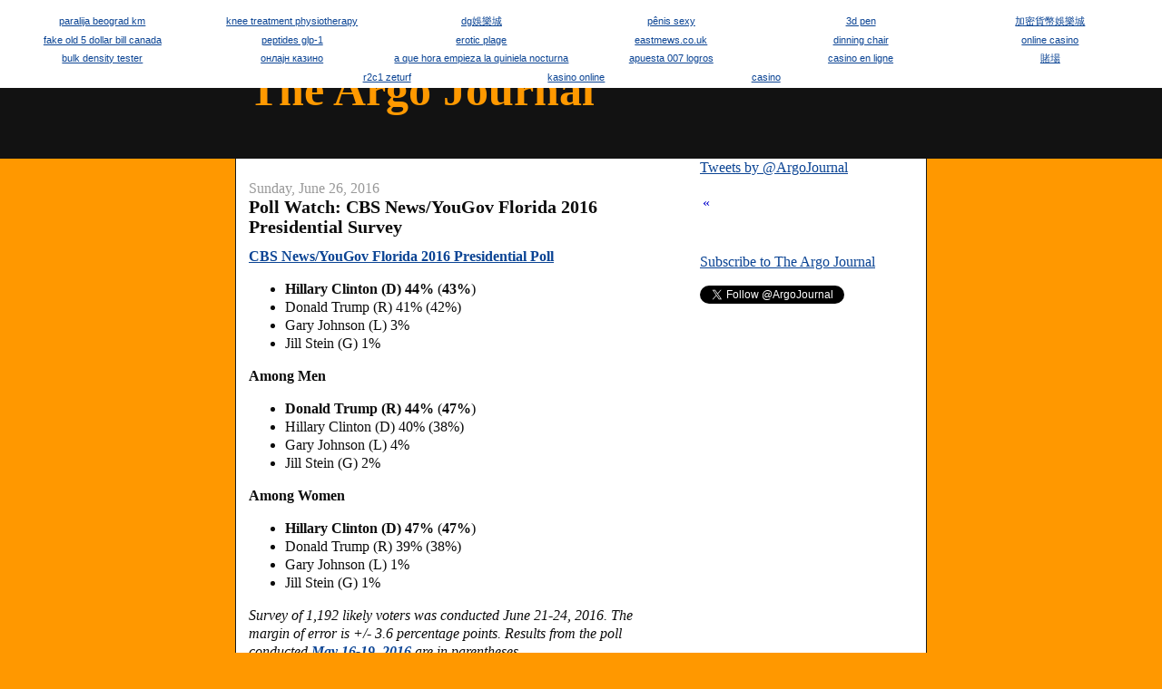

--- FILE ---
content_type: text/html; charset=utf-8
request_url: https://www.google.com/recaptcha/api2/aframe
body_size: 266
content:
<!DOCTYPE HTML><html><head><meta http-equiv="content-type" content="text/html; charset=UTF-8"></head><body><script nonce="kQUzSxv7daEtRy3tdDblog">/** Anti-fraud and anti-abuse applications only. See google.com/recaptcha */ try{var clients={'sodar':'https://pagead2.googlesyndication.com/pagead/sodar?'};window.addEventListener("message",function(a){try{if(a.source===window.parent){var b=JSON.parse(a.data);var c=clients[b['id']];if(c){var d=document.createElement('img');d.src=c+b['params']+'&rc='+(localStorage.getItem("rc::a")?sessionStorage.getItem("rc::b"):"");window.document.body.appendChild(d);sessionStorage.setItem("rc::e",parseInt(sessionStorage.getItem("rc::e")||0)+1);localStorage.setItem("rc::h",'1769762136420');}}}catch(b){}});window.parent.postMessage("_grecaptcha_ready", "*");}catch(b){}</script></body></html>